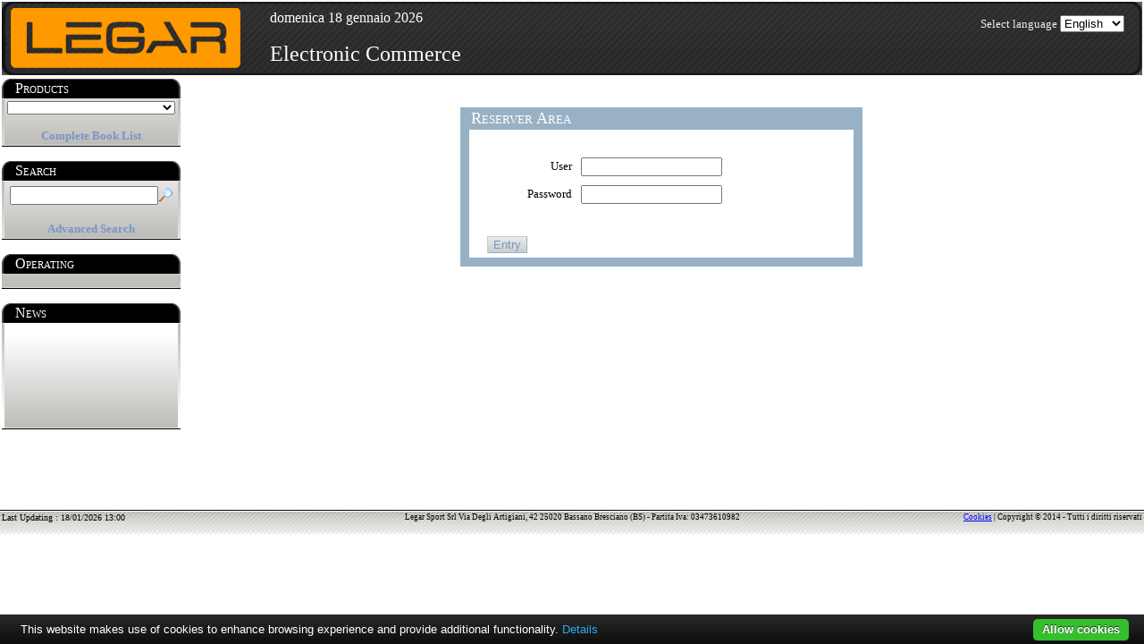

--- FILE ---
content_type: text/html; charset=utf-8
request_url: https://www.legarshop.it/Desktop/Login.aspx?ReturnUrl=~/Desktop/Esplora/Articolo.aspx?IDArticolo=00B050
body_size: 41097
content:


<!DOCTYPE html PUBLIC "-//W3C//DTD XHTML 1.0 Transitional//EN" "http://www.w3.org/TR/xhtml1/DTD/xhtml1-transitional.dtd">

<html xmlns="http://www.w3.org/1999/xhtml">
<head><title>
	Legar Sport Srl - Electronic Commerce
</title><meta http-equiv="Page-Enter" content="progid:DXImageTransform.Microsoft.Fade(duration=.01)" /><meta http-equiv="Page-Exit" content="progid:DXImageTransform.Microsoft.Fade(duration=.01)" /><meta name="google-site-verification" content="FVEb7t9llkn-jVw9Z1O_xEKfFCU16uRNythPLeqvtQQ" />
    <script type="text/javascript" src="//cdn.jsdelivr.net/cookie-bar/1/cookiebar-latest.min.js?always=1&privacyPage=%2FDesktop%2FCookies.aspx"></script>
<link href="../App_Themes/204058/jquery.wysiwyg.css" type="text/css" rel="stylesheet" /><link href="../App_Themes/204058/StyleSheet.css" type="text/css" rel="stylesheet" /><link href="../App_Themes/204058/StyleSheet.Print.css" type="text/css" rel="stylesheet" /><link href="/WebResource.axd?d=GwhBXgxwRibpKS3ICAQ8F4eOP-OKpNEItCfDsD7wtxFiCiBgOySNIrj0rkYM-GzQLPykb9cLLC05drbL2NQYqgSlUURvr0bERLAgBgJVXK7bNYXyAqsAyRIlWLR16a236u7U_2lpySJbCW6x7_58bg2&amp;t=638689206140704468" type="text/css" rel="stylesheet" /></head>
<body>
<form method="post" action="./Login.aspx?ReturnUrl=%7e%2fDesktop%2fEsplora%2fArticolo.aspx%3fIDArticolo%3d00B050" onsubmit="javascript:return WebForm_OnSubmit();" id="form1">
<div class="aspNetHidden">
<input type="hidden" name="__LASTFOCUS" id="__LASTFOCUS" value="" />
<input type="hidden" name="__EVENTTARGET" id="__EVENTTARGET" value="" />
<input type="hidden" name="__EVENTARGUMENT" id="__EVENTARGUMENT" value="" />
<input type="hidden" name="__VIEWSTATE" id="__VIEWSTATE" value="/[base64]/////D2QFF2N0bDAwJHNwRm9vdGVyJGN0bDAyJGx2DxQrAA5kZGRkZGRkFCsAAWQCAWRkZGYC/////w9kBRdjdGwwMCRzcEZvb3RlciRjdGwwMyRsdg8UKwAOZGRkZGRkZBQrAAFkAgFkZGRmAv////8PZAUbY3RsMDAkc3BDZW50ZXJMZWZ0JGN0bDAzJGx2DxQrAA5kZGRkZGRkFCsAAWQCAWRkZGYC/////w9kBRtjdGwwMCRzcENlbnRlckxlZnQkY3RsMDIkbHYPFCsADmRkZGRkZGQUKwABZAIBZGRkZgL/////D2QFG2N0bDAwJHNwQ2VudGVyTGVmdCRjdGwwNCRsdg8UKwAOZGRkZGRkZBQrAAFkAgFkZGRmAv////8PZAUeX19Db250cm9sc1JlcXVpcmVQb3N0QmFja0tleV9fFgEFKmN0bDAwJHNwQ2VudGVyTGVmdCRjdGwwMiRsdiRjdHJsMCRjdGwwMCRpYgUXY3RsMDAkc3BGb290ZXIkY3RsMDEkbHYPFCsADmRkZGRkZGQUKwABZAIBZGRkZgL/////D2Q0G3kA8XSlx+jEGkRvOzhGFmLirEv/xtcZY7Htd579Mg==" />
</div>

<script type="text/javascript">
//<![CDATA[
var theForm = document.forms['form1'];
if (!theForm) {
    theForm = document.form1;
}
function __doPostBack(eventTarget, eventArgument) {
    if (!theForm.onsubmit || (theForm.onsubmit() != false)) {
        theForm.__EVENTTARGET.value = eventTarget;
        theForm.__EVENTARGUMENT.value = eventArgument;
        theForm.submit();
    }
}
//]]>
</script>


<script src="/WebResource.axd?d=zw8fu7FL3D5SZglRMRJ9hK_V5P2XfQxv-k_Gyf79-qKmIssYmq3JHNgS5tEhUti6vlbr8opvyF7JpUaqeb2DgSHSaJspOD7b_Bt6dUnm7Ao1&amp;t=638901598200000000" type="text/javascript"></script>


<script src="/ScriptResource.axd?d=nLrahvaOdPAcxqHmi_PkSKGJiYxFwh8FOI8nfkv8NmA49hhIPinoR1CqZJ41Vc2wwcaYLSR543gZm8wzexUTnWnSeEnazl33PqDJl-At9keuFjhnO6_L5J7oe8B4P5mJkrNNGd-GDvypNlRXIcgKNvnMEkmRd1YrbcQ269GYzqU1&amp;t=ffffffffdb0bd779" type="text/javascript"></script>
<script type="text/javascript">
//<![CDATA[
var __cultureInfo = {"name":"it-IT","numberFormat":{"CurrencyDecimalDigits":2,"CurrencyDecimalSeparator":",","IsReadOnly":true,"CurrencyGroupSizes":[3],"NumberGroupSizes":[3],"PercentGroupSizes":[3],"CurrencyGroupSeparator":".","CurrencySymbol":"€","NaNSymbol":"NaN","CurrencyNegativePattern":8,"NumberNegativePattern":1,"PercentPositivePattern":1,"PercentNegativePattern":1,"NegativeInfinitySymbol":"-∞","NegativeSign":"-","NumberDecimalDigits":2,"NumberDecimalSeparator":",","NumberGroupSeparator":".","CurrencyPositivePattern":3,"PositiveInfinitySymbol":"∞","PositiveSign":"+","PercentDecimalDigits":2,"PercentDecimalSeparator":",","PercentGroupSeparator":".","PercentSymbol":"%","PerMilleSymbol":"‰","NativeDigits":["0","1","2","3","4","5","6","7","8","9"],"DigitSubstitution":1},"dateTimeFormat":{"AMDesignator":"","Calendar":{"MinSupportedDateTime":"\/Date(-62135596800000)\/","MaxSupportedDateTime":"\/Date(253402297199999)\/","AlgorithmType":1,"CalendarType":1,"Eras":[1],"TwoDigitYearMax":2049,"IsReadOnly":true},"DateSeparator":"/","FirstDayOfWeek":1,"CalendarWeekRule":2,"FullDateTimePattern":"dddd d MMMM yyyy HH:mm:ss","LongDatePattern":"dddd d MMMM yyyy","LongTimePattern":"HH:mm:ss","MonthDayPattern":"d MMMM","PMDesignator":"","RFC1123Pattern":"ddd, dd MMM yyyy HH\u0027:\u0027mm\u0027:\u0027ss \u0027GMT\u0027","ShortDatePattern":"dd/MM/yyyy","ShortTimePattern":"HH:mm","SortableDateTimePattern":"yyyy\u0027-\u0027MM\u0027-\u0027dd\u0027T\u0027HH\u0027:\u0027mm\u0027:\u0027ss","TimeSeparator":":","UniversalSortableDateTimePattern":"yyyy\u0027-\u0027MM\u0027-\u0027dd HH\u0027:\u0027mm\u0027:\u0027ss\u0027Z\u0027","YearMonthPattern":"MMMM yyyy","AbbreviatedDayNames":["dom","lun","mar","mer","gio","ven","sab"],"ShortestDayNames":["do","lu","ma","me","gi","ve","sa"],"DayNames":["domenica","lunedì","martedì","mercoledì","giovedì","venerdì","sabato"],"AbbreviatedMonthNames":["gen","feb","mar","apr","mag","giu","lug","ago","set","ott","nov","dic",""],"MonthNames":["gennaio","febbraio","marzo","aprile","maggio","giugno","luglio","agosto","settembre","ottobre","novembre","dicembre",""],"IsReadOnly":true,"NativeCalendarName":"calendario gregoriano","AbbreviatedMonthGenitiveNames":["gen","feb","mar","apr","mag","giu","lug","ago","set","ott","nov","dic",""],"MonthGenitiveNames":["gennaio","febbraio","marzo","aprile","maggio","giugno","luglio","agosto","settembre","ottobre","novembre","dicembre",""]},"eras":[1,"d.C.",null,0]};//]]>
</script>

<script src="/ScriptResource.axd?d=hggKeg2dN4PuHBGxJw2Jwuc6NR7aI1bETum7bNDDFr6kEpMZHzQ0pFFvi9bPskeRXbPj7fqIA_1voLs8new0bZJKAcHaVF3Kbm5ul8bgyGH2yRjjqIECZWrCz-MPAvMq8M_19lU_KZOIVTvhFiqMAg2&amp;t=3a1336b1" type="text/javascript"></script>
<script type="text/javascript">
//<![CDATA[
if (typeof(Sys) === 'undefined') throw new Error('ASP.NET Ajax client-side framework failed to load.');
//]]>
</script>

<script src="/ScriptResource.axd?d=2a01GEVNqiNK1D_-8i6ZyxmQTzkx3HM1lu8AWia7cM7gjOPJdF-l1od21A1LVP87o2w59tXOAcjNmVV1h6B79YpZQR0ZXjEy-rNgAWWCVEMgUcevxaU_znBaeS7W2n2ZpfA1XesEDAFJwbAEFe9MDw2&amp;t=3a1336b1" type="text/javascript"></script>
<script src="../Js/jquery-1.3.2.js" type="text/javascript"></script>
<script src="../Js/jquery.wysiwyg.js" type="text/javascript"></script>
<script src="/ScriptResource.axd?d=rMTf_4B-6wFQnUH0Ihv_U_5HZc2hy9oVt_CNZzq6qAw__1lEa3NyAQ-Qa_0tj8V6VwF1YHIOfG5Z7RD_co0inoyQCXTacA72jIyF2kTF79UKqL23hSWFa1mLERWicCdatTPKRHpKfCcG-AQVahl76w2&amp;t=3a1336b1" type="text/javascript"></script>
<script src="/ScriptResource.axd?d=fa5U-P6XnCLC9hifHldvRmWri_5qsXfXrgXLrXOVQLJjDMJu-Mndvt3t5NMpVL7IHYdOsnpsUAnXVgzNNYPFAIUxvd5MeW-8rDkucUAf0VZRWvpgD3Mwxl30z2Cz7lrkQ1IOtKhZsdUeB-3ztxPBqQ2&amp;t=3a1336b1" type="text/javascript"></script>
<script src="/ScriptResource.axd?d=rz8xXc-ysMtXCcAcPWmgHiMa5ovD7I_3jTcnzQPS_D2r3lJboxNNhCgZZ46QW5TDuRpAJN16eh6otA8fApshbLVOabFqTfibP8CesVLjUpIDAGwhfyMe87drqZQY5vpQ_H8noJky746ojsb6oh3J5Q2&amp;t=3a1336b1" type="text/javascript"></script>
<script src="/ScriptResource.axd?d=sdXLlFl2t4slsy4PU7IuQkktFTwMC92Oy4UL5kAW_WHS1mQM87Tv9tAIApv8z9UmuYUNMT1yFR-r3K7r2K0BDvT2xZXrBLK8gQGmAOEISg4fLP4O5ZZp8BI5NNq_kA4XsCO6GVrb9mmenrsdjmOyMw2&amp;t=3a1336b1" type="text/javascript"></script>
<script src="/ScriptResource.axd?d=istW4xBbMxc_aNS8GgaXTTkJaDnBjV7Dr3bWmwYPuEOZ5wt4sf6MN9TY1njAjmRMAyD3iykSnzQMykrtlamTX7Iam-vumI8VHFPMeoDdcPogpOS7a9iKJj1lU9xGLjziopDetcQYeJMMehYKR4gQkA2&amp;t=3a1336b1" type="text/javascript"></script>
<script src="/ScriptResource.axd?d=qxmwfY99Hxs2UweaZ62nx7sWquc6wy0pBDv1cSNUKAusiWL8AoGfjPZmWUQGf5EB25xwq8DDrDIR1BD2K5T8mH6bSoJCUPP6FdAUs_riKgF622VSK4mAW-mqWnvBaotn2rgHXmm_eBrJXUld5IUD-n2O6yUWVMvEafG-bf6HEXw1&amp;t=3a1336b1" type="text/javascript"></script>
<script src="/ScriptResource.axd?d=DwMa_Kmm7w78gnFx4Xut1NkmKK1QO2dukRZTFOlfLgxGFQ0V4HhYwVnrVn3uHbelhQ3DEWROiEIP9pdFTyTatWtuycpsJFZp9l_YM7Tcd6iI_i7Lj86Z0FuSVEaADpHAwaBVmKDq92rBFo3xg_eVvWWMFD0mzhk-z2m9wu1atLU1&amp;t=3a1336b1" type="text/javascript"></script>
<script src="/ScriptResource.axd?d=XLuzeD8tp3zbGiy8llqy0OKaXhOG11fAziaHmq-BFTT-dQoMJOdD1KoNVoAskxfarebIPBXavn2AAG-gK-odCzzsnLKx1_I0PsQUSDMUoqVKmD50nbyfvxrrS8YA3zG6acUY-apr5b0qqSY22rZHzg2&amp;t=3a1336b1" type="text/javascript"></script>
<script src="/ScriptResource.axd?d=S4Lj1h-J42j8XyZ2vTCrhFDAfJmMLqjeDwctrldif1Dn9HAzU27QsKZKCxJk_tSjVJ1-TVIhQ4upn3OmrCIy5wgrAsxYdKzFTE7bc59FPylxRaK3V58kM1t29Hqbzq6l0uXJMyFGKvZMeB3riM6FZg2&amp;t=3a1336b1" type="text/javascript"></script>
<script src="/ScriptResource.axd?d=QOe5qV_2RsdZyUUEC2Iu5pgPbcOvEjEynUeooKhpyRdTRrQnYLPhCB977BShfmkfr6BLexlgiHQSmRZ6jIhJ3qAKh3oabGHCLh3U7gs9E7uTZwnM9NfmUUgZxb_7f7fO-SEYQjd9u_lZ6ov6TZ1Xb727h4H8cXhsnqafZimGIH81&amp;t=3a1336b1" type="text/javascript"></script>
<script src="/ScriptResource.axd?d=iuiD26gBL1zVq3VINx1Fa4Bj4LOExlhHbTIRmnzQO-Bv8EaS-vpMiXr-efRZeW7rmJ1XQgzIywHdTIxpEogvbCdxtO7jaozriO980Z7b2rn5EZD1fkvcmVXEMEYfGgrHpswi8amrUotHOdIYSkkw132xvI2z1lQLsyhLGaS-fnqqOCcSq6IHoXZrxmV7Yz0_0&amp;t=3a1336b1" type="text/javascript"></script>
<script src="../webservices/legarshop.UIL.asmx/jsdebug" type="text/javascript"></script>
<script src="/WebResource.axd?d=nbACQ2ZYlGcuqksSgOkhmJTXqzvEpivJf3intdcZ8mJu6wJuZYWe3eVQbWH0CET-axHSqmbuMa2D9zVF0Iva-EgODXO2rAKQc3LRNFuRlck1&amp;t=638901598200000000" type="text/javascript"></script>
<script type="text/javascript">
//<![CDATA[
function WebForm_OnSubmit() {
if (typeof(ValidatorOnSubmit) == "function" && ValidatorOnSubmit() == false) return false;
return true;
}
//]]>
</script>

<div class="aspNetHidden">

	<input type="hidden" name="__VIEWSTATEGENERATOR" id="__VIEWSTATEGENERATOR" value="1DF7AB06" />
	<input type="hidden" name="__EVENTVALIDATION" id="__EVENTVALIDATION" value="/wEdAC3XQuUKuromQp7s2zvcgrsXzYCiO7AIXGjOBM8SCrCYuQr4dxD6wcJx8Rxah1IhR+xEd8QZ/3mmlEXLRyywMgfcO8sfokwDCRVDkFMOa0DrPNa2dM9VK31f/PWkDhkgWUfNK6KcAzipW49E6HmdIwadcyPGSurdn0mhPmzba7WUpgZwrgqfoAN1KD+GgGxQC8V2FamNVdxETqALCL9te+hCXp55uD+ZuWNJutKEISchGaAw6Sn+9su6WZqz3f+jOwPH1zgyjLE9/VMbYRTBxONzZw6CWHGD+dkzzrZ30rra+p1bLa3wl2a5K8ANASQ1EwzF2tt/oT3dMAzr5O6rtCWz/y3Yg/bJBPfn2QTWBcaxYXLcId7/nESpp8ASnqn+DUl19Dcc+mWBEFMtH1keNm3Lp+uNZWX9lCW1dymVtNQzZbEVwznqrNCF8s6oh1ychSVRzwceL4cr8aXqd34nFPDFKhN6rUGdVyqIefO/G2UnPz4yx1GeDvXpkFAYhYRHrv2uztM4ZDQv9Cbun3bJjhAafUCZ2MK+EsUW1QL88hqSrCLdg827lOAoNrzta9axotusLX8Q8epml8Ebr2wA1a67KdisZnPUKHxw9x+sXqTn2bS4NPRtUGyu6Rb6xoB7l/sVloDy/pvmJxEqtjdj0yNEVIa37bfMklwRG2RHfKiKzTtfzGNRIn03j+Mx3pGJDb97xjwEvq1rOYKxXpzQ2GKfDM5c8uhuZxHFRVCx6ch7GWIvRAv278xAILOmw+G5OiCPWY8XOWg7nckY5irArXvucOS3YhYJ2f7XC4ho/8Gp2Gye/BIfKG8IFPne6zNgzWpDmqNbnzqzjb7ejxRSFKRBJOcTJV4wxWE55+exQ0DyRkX7v4NpVXoZhAoDxelxHb6vkfgAOoa15K1L9ELEnlcMeB/Lw5/j8Sd2i+p3BGR0Q+Vd7dRNmA/Pp+wscwMsfMqPMbU7NfI+yC3afrRm1AbQ7f3rdvvmUHzCiobsVAOxdw==" />
</div>

<script type="text/javascript">
//<![CDATA[
Sys.WebForms.PageRequestManager._initialize('ctl00$sm', 'form1', ['tctl00$up','up'], [], [], 90, 'ctl00');
//]]>
</script>


<table class="master" align="center" cellpadding="2" cellspacing="0">
<tr>
    <td class="masterHeader">
        <table width="100%" cellpadding="0" cellspacing="0">
        <tr>
            <td class="masterHeaderLeftBackground"><div class="masterHeaderLeftContent">
            </div></td>
            <td class="masterHeaderCenterBackground"><div class="masterHeaderCenterContent">
                <table width="100%" height="100%" cellpadding="0" cellspacing="0">
                <tr>
                    <td>
                        <span id="lblInfo" class="aspLabelHeaderInfo">domenica 18 gennaio 2026</span>
                    </td>
                </tr>
                <tr>
                    <td>
                        <span id="lblTitolo" class="aspLabelHeaderTitolo">Electronic Commerce</span>
                    </td>
                </tr>
                </table>
            </div></td>
            <td class="masterHeaderRightBackground"><div class="masterHeaderRightContent">
                <table width="100%" height="100%" cellpadding="0" cellspacing="0">
                <tr>
                    <td align="right">
                        <span id="lblLingua" class="aspLabel">Select language</span>
                        <select name="ctl00$ddlLingua" onchange="javascript:setTimeout(&#39;__doPostBack(\&#39;ctl00$ddlLingua\&#39;,\&#39;\&#39;)&#39;, 0)" id="ddlLingua" class="aspDropDownList">
	<option selected="selected" value="EN">English</option>
	<option value="IT">Italiano</option>
	<option value="FR">Fran&#231;ais</option>

</select>
                    </td>
                </tr>
                <tr>
                    <td align="right">
                        
                    </td>
                </tr>
                </table>
            </div></td>
        </tr>
        </table>
    </td>
</tr>
<tr>
    <td class="masterContent">
        <table width="100%" cellpadding="0" cellspacing="0">
        <tr>
            <td class="masterContentLeft" valign="top">
                

<div class="ascxSpazio">

<table class="spazio" width="100%" cellpadding="0" cellspacing="0">
<tr><td class="spazioHeader" align="left">
    <div>

</div>
</td></tr>
<tr><td class="spazioContent" align="center">
    <table id="spCenterLeft_table" cellspacing="0" cellpadding="0" style="border-collapse:collapse;">
	<tr>
		<td valign="top">

<div class="ascxAreaTitolo">

<table id="spCenterLeft_ctl01_t" class="area" cellpadding="0" cellspacing="0" width="200px">
			<tr>
				<td class="areaHeader">
    <table width="100%" cellpadding="0" cellspacing="0">
        <tr>
            <td class="areaHeaderLeft">
            </td>
            <td class="areaHeaderCenter">
                <span id="spCenterLeft_ctl01_lblTitolo" class="aspLabel">Products</span>
            </td>
            <td class="areaHeaderRight">
            </td>
        </tr>
    </table>
</td>
			</tr>
			<tr>
				<td class="areaContent" align="left">
    <table width="100%" cellpadding="0" cellspacing="0">
        <tr>
            <td class="areaContentLeft">
                &nbsp;
            </td>
            <td class="areaContentCenter">
                <div>

				</div>
                
                    <table width="100%">
                        
                    <tr>
                        <td>
                            

<div class="ascxModuloRicercaCategorie">

<table id="spCenterLeft_ctl01_lv_ctl00_0_t_0" class="modulo" width="100%" cellpadding="0" cellspacing="0">
					<tr>
						<td class="moduloHeader">
</td>
					</tr>
					<tr>
						<td class="moduloContent" align="center">
    <select name="ctl00$spCenterLeft$ctl01$lv$ctrl0$ctl00$ddl" onchange="javascript:setTimeout(&#39;WebForm_DoPostBackWithOptions(new WebForm_PostBackOptions(&quot;ctl00$spCenterLeft$ctl01$lv$ctrl0$ctl00$ddl&quot;, &quot;&quot;, true, &quot;RicercaCategoriectl00$spCenterLeft$ctl01$lv$ctrl0$ctl00&quot;, &quot;&quot;, false, true))&#39;, 0)" id="spCenterLeft_ctl01_lv_ctl00_0_ddl_0" class="aspDropDownList" style="width:100%;">
							<option value=""></option>
							<option value="901">ABBIGLIAMENTO</option>
							<option value="400">ABBIGLIAMENTO ACCESSORI</option>
							<option value="143">ABBIGLIAMENTO TERMICO</option>
							<option value="109">ARBITRO GUARDALINEE &amp; COACH</option>
							<option value="130">ARREDAMENTO SPOGLIATOIO &amp; INFERMERIA</option>
							<option value="99">ARTICOLI FUORI CATALOGO</option>
							<option value="128">ARTICOLI VARI</option>
							<option value="111">ATLETICA</option>
							<option value="100">ATTREZZATURA MULTISPORT</option>
							<option value="105">BASKET</option>
							<option value="129">BEACH</option>
							<option value="112">BORRACCE</option>
							<option value="200">BORSE</option>
							<option value="101">CALCIO &amp; CALCETTO</option>
							<option value="300">CALZE</option>
							<option value="106">CORNER CARRELLI &amp; ACCESSORI CAMPO</option>
							<option value="150">DIDATTICA &amp; PRIMA INFANZIA</option>
							<option value="124">FITNESS</option>
							<option value="114">GINNASTICA</option>
							<option value="107">HANDBALL</option>
							<option value="116">LAVAGNE </option>
							<option value="113">MATERASSINI</option>
							<option value="135">MEDICALE</option>
							<option value="132">NUMERI &amp; STAMPE</option>
							<option value="117">PALLONI </option>
							<option value="110">PISCINA</option>
							<option value="108">PROPRIOCEZIONE - EQUILIBRIO</option>
							<option value="131">PROTEZIONI DI SICUREZZA</option>
							<option value="134">RUGBY</option>
							<option value="137">SPORT CON RACCHETTA</option>
							<option value="250">TACCHETTI &amp; ACCESSORI SCARPE</option>
							<option value="115">TRIBUNE</option>
							<option value="118">VARI SPORT</option>
							<option value="104">VOLLEY</option>

						</select>
    <span id="spCenterLeft_ctl01_lv_ctl00_0_cv_0" style="display:none;"></span>
    <div id="spCenterLeft_ctl01_lv_ctl00_0_vs_0" class="aspLabelErrore" style="display:none;">

						</div>
    <div id="spCenterLeft_ctl01_lv_ctl00_0_pnl_0">
							
        <br />
        <a id="spCenterLeft_ctl01_lv_ctl00_0_hl_0" class="aspHyperLink" href="Ricerche/ArticoliCategorie.aspx">Complete Book List</a>
    
						</div>
</td>
					</tr>
					<tr>
						<td class="moduloFooter" align="right">
    <div>

						</div>
</td>
					</tr>
				</table>
				

</div>

                        </td>
                    </tr>
                
                    </table>
                
                
            </td>
            <td class="areaContentRight">
                &nbsp;
            </td>
        </tr>
    </table>
</td>
			</tr>
			<tr>
				<td class="areaFooter" align="right">
    <table width="100%" cellpadding="0" cellspacing="0">
        <tr>
            <td class="areaFooterLeft">
            </td>
            <td class="areaFooterCenter">
            </td>
            <td class="areaFooterRight">
            </td>
        </tr>
    </table>
</td>
			</tr>
		</table>
		
<br />

</div>


<div class="ascxAreaTitolo">

<table id="spCenterLeft_ctl02_t" class="area" cellpadding="0" cellspacing="0" width="200px">
			<tr>
				<td class="areaHeader">
    <table width="100%" cellpadding="0" cellspacing="0">
        <tr>
            <td class="areaHeaderLeft">
            </td>
            <td class="areaHeaderCenter">
                <span id="spCenterLeft_ctl02_lblTitolo" class="aspLabel">Search</span>
            </td>
            <td class="areaHeaderRight">
            </td>
        </tr>
    </table>
</td>
			</tr>
			<tr>
				<td class="areaContent" align="left">
    <table width="100%" cellpadding="0" cellspacing="0">
        <tr>
            <td class="areaContentLeft">
                &nbsp;
            </td>
            <td class="areaContentCenter">
                <div>

				</div>
                
                    <table width="100%">
                        
                    <tr>
                        <td>
                            

<div class="ascxModuloRicercaTestuale">

<table id="spCenterLeft_ctl02_lv_ctl00_0_t_0" class="modulo" width="100%" cellpadding="0" cellspacing="0">
					<tr>
						<td class="moduloHeader">
</td>
					</tr>
					<tr>
						<td class="moduloContent" align="center">
    <div onkeypress="javascript:return WebForm_FireDefaultButton(event, &#39;spCenterLeft_ctl02_lv_ctl00_0_ib_0&#39;)">
							
        <table width="100%">
        <tr>
            <td style="width: 100%; padding-right: 5px;">
                <input name="ctl00$spCenterLeft$ctl02$lv$ctrl0$ctl00$tb" type="text" id="spCenterLeft_ctl02_lv_ctl00_0_tb_0" class="evTextBoxPlus" style="width:100%;" /><span id="spCenterLeft_ctl02_lv_ctl00_0_ctl05_0" style="display:none;"></span>
                
            </td>
            <td style="width: auto">
                <input type="image" name="ctl00$spCenterLeft$ctl02$lv$ctrl0$ctl00$ib" id="spCenterLeft_ctl02_lv_ctl00_0_ib_0" src="../App_Themes/204058/img/aspImageButton_Ricerca.gif" onclick="javascript:WebForm_DoPostBackWithOptions(new WebForm_PostBackOptions(&quot;ctl00$spCenterLeft$ctl02$lv$ctrl0$ctl00$ib&quot;, &quot;&quot;, true, &quot;RicercaTestualectl00$spCenterLeft$ctl02$lv$ctrl0$ctl00&quot;, &quot;&quot;, false, false))" />
            </td>
        </tr>
        </table>
    
						</div>
    <span id="spCenterLeft_ctl02_lv_ctl00_0_cv_0" style="display:none;"></span>
    <div id="spCenterLeft_ctl02_lv_ctl00_0_vs_0" class="aspLabelErrore" style="display:none;">

						</div>
    <div id="spCenterLeft_ctl02_lv_ctl00_0_pnl_0">
							
        <br />
        <a id="spCenterLeft_ctl02_lv_ctl00_0_hl_0" class="aspHyperLink" href="Ricerche/ArticoliValori.aspx">Advanced Search</a>
    
						</div>
</td>
					</tr>
					<tr>
						<td class="moduloFooter" align="right">
    <div>

						</div>
</td>
					</tr>
				</table>
				

</div>

                        </td>
                    </tr>
                
                    </table>
                
                
            </td>
            <td class="areaContentRight">
                &nbsp;
            </td>
        </tr>
    </table>
</td>
			</tr>
			<tr>
				<td class="areaFooter" align="right">
    <table width="100%" cellpadding="0" cellspacing="0">
        <tr>
            <td class="areaFooterLeft">
            </td>
            <td class="areaFooterCenter">
            </td>
            <td class="areaFooterRight">
            </td>
        </tr>
    </table>
</td>
			</tr>
		</table>
		
<br />

</div>


<div class="ascxAreaTitolo">

<table id="spCenterLeft_ctl03_t" class="area" cellpadding="0" cellspacing="0" width="200px">
			<tr>
				<td class="areaHeader">
    <table width="100%" cellpadding="0" cellspacing="0">
        <tr>
            <td class="areaHeaderLeft">
            </td>
            <td class="areaHeaderCenter">
                <span id="spCenterLeft_ctl03_lblTitolo" class="aspLabel">Operating</span>
            </td>
            <td class="areaHeaderRight">
            </td>
        </tr>
    </table>
</td>
			</tr>
			<tr>
				<td class="areaContent" align="left">
    <table width="100%" cellpadding="0" cellspacing="0">
        <tr>
            <td class="areaContentLeft">
                &nbsp;
            </td>
            <td class="areaContentCenter">
                <div>

				</div>
                
                    <table width="100%">
                        
                    <tr>
                        <td>
                            

<div class="ascxModuloCarrelloRiepilogo">

<table id="spCenterLeft_ctl03_lv_ctl00_0_t_0" class="modulo" width="100%" cellpadding="0" cellspacing="0">
					<tr>
						<td class="moduloHeader">
</td>
					</tr>
					<tr>
						<td class="moduloContent" align="center">
    
    
</td>
					</tr>
					<tr>
						<td class="moduloFooter" align="right">
    <div>

						</div>
</td>
					</tr>
				</table>
				

</div>

                        </td>
                    </tr>
                
                    </table>
                
                
            </td>
            <td class="areaContentRight">
                &nbsp;
            </td>
        </tr>
    </table>
</td>
			</tr>
			<tr>
				<td class="areaFooter" align="right">
    <table width="100%" cellpadding="0" cellspacing="0">
        <tr>
            <td class="areaFooterLeft">
            </td>
            <td class="areaFooterCenter">
            </td>
            <td class="areaFooterRight">
            </td>
        </tr>
    </table>
</td>
			</tr>
		</table>
		
<br />

</div>


<div class="ascxAreaTitolo">

<table id="spCenterLeft_ctl04_t" class="area" cellpadding="0" cellspacing="0" width="200px">
			<tr>
				<td class="areaHeader">
    <table width="100%" cellpadding="0" cellspacing="0">
        <tr>
            <td class="areaHeaderLeft">
            </td>
            <td class="areaHeaderCenter">
                <span id="spCenterLeft_ctl04_lblTitolo" class="aspLabel">News</span>
            </td>
            <td class="areaHeaderRight">
            </td>
        </tr>
    </table>
</td>
			</tr>
			<tr>
				<td class="areaContent" align="left">
    <table width="100%" cellpadding="0" cellspacing="0">
        <tr>
            <td class="areaContentLeft">
                &nbsp;
            </td>
            <td class="areaContentCenter">
                <div>

				</div>
                
                    <table width="100%">
                        
                    <tr>
                        <td>
                            

<div class="ascxModuloNotiziaSemplice">

<table id="spCenterLeft_ctl04_lv_ctl00_0_t_0" class="modulo" width="100%" cellpadding="0" cellspacing="0">
					<tr>
						<td class="moduloHeader">
</td>
					</tr>
					<tr>
						<td class="moduloContent" align="left">
    <span id="spCenterLeft_ctl04_lv_ctl00_0_lblData_0" class="aspLabel"></span>
    
    <div id="spCenterLeft_ctl04_lv_ctl00_0_d_0"><br /><br /><br /><br /><br /><br /><br /></div>
</td>
					</tr>
					<tr>
						<td class="moduloFooter" align="right">
    <div>

						</div>
</td>
					</tr>
				</table>
				

</div>

                        </td>
                    </tr>
                
                    </table>
                
                
            </td>
            <td class="areaContentRight">
                &nbsp;
            </td>
        </tr>
    </table>
</td>
			</tr>
			<tr>
				<td class="areaFooter" align="right">
    <table width="100%" cellpadding="0" cellspacing="0">
        <tr>
            <td class="areaFooterLeft">
            </td>
            <td class="areaFooterCenter">
            </td>
            <td class="areaFooterRight">
            </td>
        </tr>
    </table>
</td>
			</tr>
		</table>
		
<br />

</div>
</td>
	</tr>
</table>
</td></tr>
<tr><td class="spazioFooter">
</td></tr>
</table>

</div>
            </td>
            <td class="masterContentCenter" align="center" valign="top" style="width: 100%">
                <div id="up">
	
                    
<div class="aspxLogin">

<br />
<br />
<table class="page" width="450" cellpadding="0" cellspacing="0">
<tr><td class="pageHeader">
    <span id="cph_lblTitolo" class="aspLabel">Reserver Area</span>
</td></tr>
<tr><td class="pageContent" align="center">
    <div onkeypress="javascript:return WebForm_FireDefaultButton(event, &#39;cph_btnAccesso&#39;)">
		
    <table width="400" cellpadding="5" cellspacing="0">
    <tr>
        <td colspan="2"><br /></td>
    </tr>
    <tr>
        <td align="right">
            <span id="cph_lblUtente" class="aspLabel">User</span>
        </td>
        <td align="left">
            <input name="ctl00$cph$tbUtente" type="text" id="cph_tbUtente" class="evTextBoxPlus" style="width:150px;" /><span id="cph_ctl01" style="display:none;"></span>
        </td>
    </tr>
    <tr>
        <td align="right">
            <span id="cph_lblPassword" class="aspLabel">Password</span>
        </td>
        <td align="left">
            <input name="ctl00$cph$tbPassword" type="password" id="cph_tbPassword" class="evTextBoxPlus" style="width:150px;" /><span id="cph_ctl03" style="display:none;"></span>
        </td>
    </tr>
    <tr>
        <td colspan="2"><br /></td>
    </tr>
    <tr>
        <td colspan="2">
            <input type="submit" name="ctl00$cph$btnAccesso" value="Entry" onclick="javascript:WebForm_DoPostBackWithOptions(new WebForm_PostBackOptions(&quot;ctl00$cph$btnAccesso&quot;, &quot;&quot;, true, &quot;&quot;, &quot;&quot;, false, false))" id="cph_btnAccesso" class="evButtonPlus" />
            
        </td>
    </tr>
    </table>
    
	</div>
</td></tr>
</table>
<span id="cph_cvErrore" style="display:none;"></span>
<div id="cph_vsErrore" class="aspLabelErrore" style="display:none;">

	</div>

</div>

                
</div>
            </td>
            <td class="masterContentRight" valign="top">
                

<div class="ascxSpazio">

<table class="spazio" width="100%" cellpadding="0" cellspacing="0">
<tr><td class="spazioHeader" align="left">
    <div>

</div>
</td></tr>
<tr><td class="spazioContent" align="center">
    <table id="spCenterRight_table" cellspacing="0" cellpadding="0" style="border-collapse:collapse;">

</table>
</td></tr>
<tr><td class="spazioFooter">
</td></tr>
</table>

</div>
            </td>
        </tr>
        </table>
    </td>
</tr>
<tr>
    <td class="masterFooter">
        

<div class="ascxSpazio">

<table class="spazio" width="100%" cellpadding="0" cellspacing="0">
<tr><td class="spazioHeader" align="left">
    <div>

</div>
</td></tr>
<tr><td class="spazioContent" align="center">
    <table id="spFooter_table" cellspacing="0" cellpadding="0" style="width:100%;border-collapse:collapse;">
	<tr>
		<td valign="top" style="width:20%;">

<div class="ascxAreaSemplice">

<table id="spFooter_ctl01_t" class="area" cellpadding="0" cellspacing="0" width="100%">
			<tr>
				<td class="areaHeader">
</td>
			</tr>
			<tr>
				<td class="areaContent" align="left">
    <div>

				</div>
    
        
        

<div class="ascxModuloDataUltimoAggiornamento">

<table id="spFooter_ctl01_lv_ctl00_0_t_0" class="modulo" width="100%" cellpadding="0" cellspacing="0">
					<tr>
						<td class="moduloHeader">
</td>
					</tr>
					<tr>
						<td class="moduloContent" align="left">
    <span id="spFooter_ctl01_lv_ctl00_0_lbl_0" class="aspLabel">Last Updating : 18/01/2026 13:00</span>
</td>
					</tr>
					<tr>
						<td class="moduloFooter" align="right">
    <div>

						</div>
</td>
					</tr>
				</table>
				

</div>

    
    
</td>
			</tr>
			<tr>
				<td class="areaFooter" align="left">
    
</td>
			</tr>
		</table>
		
<br />

</div>
</td><td valign="top" style="width:60%;">

<div class="ascxAreaSemplice">

<table id="spFooter_ctl02_t" class="area" cellpadding="0" cellspacing="0" width="100%">
			<tr>
				<td class="areaHeader">
</td>
			</tr>
			<tr>
				<td class="areaContent" align="left">
    <div>

				</div>
    
        
        

<div class="ascxModuloNotiziaSemplice">

<table id="spFooter_ctl02_lv_ctl00_0_t_0" class="modulo" width="100%" cellpadding="0" cellspacing="0">
					<tr>
						<td class="moduloHeader">
</td>
					</tr>
					<tr>
						<td class="moduloContent" align="left">
    <span id="spFooter_ctl02_lv_ctl00_0_lblData_0" class="aspLabel"></span>
    
    <div id="spFooter_ctl02_lv_ctl00_0_d_0"><div style="font-size: xx-small; text-align: center;">Legar Sport Srl Via Degli Artigiani, 42 25020 Bassano Bresciano (BS) - Partita Iva: 03473610982</div></div>
</td>
					</tr>
					<tr>
						<td class="moduloFooter" align="right">
    <div>

						</div>
</td>
					</tr>
				</table>
				

</div>

    
    
</td>
			</tr>
			<tr>
				<td class="areaFooter" align="left">
    
</td>
			</tr>
		</table>
		
<br />

</div>
</td><td valign="top" style="width:20%;">

<div class="ascxAreaSemplice">

<table id="spFooter_ctl03_t" class="area" cellpadding="0" cellspacing="0" width="100%">
			<tr>
				<td class="areaHeader">
</td>
			</tr>
			<tr>
				<td class="areaContent" align="left">
    <div>

				</div>
    
        
        

<div class="ascxModuloNotiziaSemplice">

<table id="spFooter_ctl03_lv_ctl00_0_t_0" class="modulo" width="100%" cellpadding="0" cellspacing="0">
					<tr>
						<td class="moduloHeader">
</td>
					</tr>
					<tr>
						<td class="moduloContent" align="left">
    <span id="spFooter_ctl03_lv_ctl00_0_lblData_0" class="aspLabel"></span>
    
    <div id="spFooter_ctl03_lv_ctl00_0_d_0"><div style="text-align: right; font-size: xx-small;"><a href="/Desktop/Cookies.aspx">Cookies</a> | Copyright © 2014 - Tutti i diritti riservati</div></div>
</td>
					</tr>
					<tr>
						<td class="moduloFooter" align="right">
    <div>

						</div>
</td>
					</tr>
				</table>
				

</div>

    
    
</td>
			</tr>
			<tr>
				<td class="areaFooter" align="left">
    
</td>
			</tr>
		</table>
		
<br />

</div>
</td>
	</tr>
</table>
</td></tr>
<tr><td class="spazioFooter">
</td></tr>
</table>

</div>
    </td>
</tr>
</table>
<div id="pnlUpdate">
	
    <div id="upUpdate" style="display:none;">
		
        <table class="masterUpdateProgress">
        <tr>
            <td valign="middle">
                <img src="../Img/Update.gif" />
                <span class="aspLabel">Waiting...</span>
            </td>
        </tr>
        </table>
    
	</div>

</div>



<script type="text/javascript">
//<![CDATA[
var Page_ValidationSummaries =  new Array(document.getElementById("spCenterLeft_ctl01_lv_ctl00_0_vs_0"), document.getElementById("spCenterLeft_ctl02_lv_ctl00_0_vs_0"), document.getElementById("cph_vsErrore"));
var Page_Validators =  new Array(document.getElementById("spCenterLeft_ctl01_lv_ctl00_0_cv_0"), document.getElementById("spCenterLeft_ctl02_lv_ctl00_0_ctl05_0"), document.getElementById("spCenterLeft_ctl02_lv_ctl00_0_cv_0"), document.getElementById("cph_ctl01"), document.getElementById("cph_ctl03"), document.getElementById("cph_cvErrore"));
//]]>
</script>

<script type="text/javascript">
//<![CDATA[
var spCenterLeft_ctl01_lv_ctl00_0_cv_0 = document.all ? document.all["spCenterLeft_ctl01_lv_ctl00_0_cv_0"] : document.getElementById("spCenterLeft_ctl01_lv_ctl00_0_cv_0");
spCenterLeft_ctl01_lv_ctl00_0_cv_0.display = "None";
spCenterLeft_ctl01_lv_ctl00_0_cv_0.validationGroup = "RicercaCategoriectl00$spCenterLeft$ctl01$lv$ctrl0$ctl00";
spCenterLeft_ctl01_lv_ctl00_0_cv_0.evaluationfunction = "CustomValidatorEvaluateIsValid";
var spCenterLeft_ctl01_lv_ctl00_0_vs_0 = document.all ? document.all["spCenterLeft_ctl01_lv_ctl00_0_vs_0"] : document.getElementById("spCenterLeft_ctl01_lv_ctl00_0_vs_0");
spCenterLeft_ctl01_lv_ctl00_0_vs_0.displaymode = "List";
spCenterLeft_ctl01_lv_ctl00_0_vs_0.validationGroup = "RicercaCategoriectl00$spCenterLeft$ctl01$lv$ctrl0$ctl00";
var spCenterLeft_ctl02_lv_ctl00_0_ctl05_0 = document.all ? document.all["spCenterLeft_ctl02_lv_ctl00_0_ctl05_0"] : document.getElementById("spCenterLeft_ctl02_lv_ctl00_0_ctl05_0");
spCenterLeft_ctl02_lv_ctl00_0_ctl05_0.controltovalidate = "spCenterLeft_ctl02_lv_ctl00_0_tb_0";
spCenterLeft_ctl02_lv_ctl00_0_ctl05_0.display = "None";
spCenterLeft_ctl02_lv_ctl00_0_ctl05_0.validationGroup = "RicercaTestualectl00$spCenterLeft$ctl02$lv$ctrl0$ctl00";
spCenterLeft_ctl02_lv_ctl00_0_ctl05_0.evaluationfunction = "CustomValidatorEvaluateIsValid";
var spCenterLeft_ctl02_lv_ctl00_0_cv_0 = document.all ? document.all["spCenterLeft_ctl02_lv_ctl00_0_cv_0"] : document.getElementById("spCenterLeft_ctl02_lv_ctl00_0_cv_0");
spCenterLeft_ctl02_lv_ctl00_0_cv_0.display = "None";
spCenterLeft_ctl02_lv_ctl00_0_cv_0.validationGroup = "RicercaTestualectl00$spCenterLeft$ctl02$lv$ctrl0$ctl00";
spCenterLeft_ctl02_lv_ctl00_0_cv_0.evaluationfunction = "CustomValidatorEvaluateIsValid";
var spCenterLeft_ctl02_lv_ctl00_0_vs_0 = document.all ? document.all["spCenterLeft_ctl02_lv_ctl00_0_vs_0"] : document.getElementById("spCenterLeft_ctl02_lv_ctl00_0_vs_0");
spCenterLeft_ctl02_lv_ctl00_0_vs_0.displaymode = "List";
spCenterLeft_ctl02_lv_ctl00_0_vs_0.validationGroup = "RicercaTestualectl00$spCenterLeft$ctl02$lv$ctrl0$ctl00";
var cph_ctl01 = document.all ? document.all["cph_ctl01"] : document.getElementById("cph_ctl01");
cph_ctl01.controltovalidate = "cph_tbUtente";
cph_ctl01.display = "None";
cph_ctl01.evaluationfunction = "CustomValidatorEvaluateIsValid";
var cph_ctl03 = document.all ? document.all["cph_ctl03"] : document.getElementById("cph_ctl03");
cph_ctl03.controltovalidate = "cph_tbPassword";
cph_ctl03.display = "None";
cph_ctl03.evaluationfunction = "CustomValidatorEvaluateIsValid";
var cph_cvErrore = document.all ? document.all["cph_cvErrore"] : document.getElementById("cph_cvErrore");
cph_cvErrore.display = "None";
cph_cvErrore.evaluationfunction = "CustomValidatorEvaluateIsValid";
var cph_vsErrore = document.all ? document.all["cph_vsErrore"] : document.getElementById("cph_vsErrore");
cph_vsErrore.displaymode = "List";
//]]>
</script>


<script type="text/javascript">
//<![CDATA[
var msec37 = 10 * 60 * 1000; legarshop.UIL.WebService.set_timeout(10 * 1000); window.setTimeout(DataUltimaModifica37, msec37);function DataUltimaModifica37() { legarshop.UIL.WebService.DataUltimaModifica(DataUltimaModificaSuccess37, DataUltimaModificaFailed37); } function DataUltimaModificaSuccess37(result) { $get('spFooter_ctl01_lv_ctl00_0_lbl_0').innerText = result.Messaggio + ' ' + result.Dato; window.setTimeout(DataUltimaModifica37, msec37); }function DataUltimaModificaFailed37() { window.setTimeout(DataUltimaModifica37, msec37); }
var Page_ValidationActive = false;
if (typeof(ValidatorOnLoad) == "function") {
    ValidatorOnLoad();
}

function ValidatorOnSubmit() {
    if (Page_ValidationActive) {
        return ValidatorCommonOnSubmit();
    }
    else {
        return true;
    }
}
        
(function(id) {
    var e = document.getElementById(id);
    if (e) {
        e.dispose = function() {
            Array.remove(Page_ValidationSummaries, document.getElementById(id));
        }
        e = null;
    }
})('spCenterLeft_ctl01_lv_ctl00_0_vs_0');

(function(id) {
    var e = document.getElementById(id);
    if (e) {
        e.dispose = function() {
            Array.remove(Page_ValidationSummaries, document.getElementById(id));
        }
        e = null;
    }
})('spCenterLeft_ctl02_lv_ctl00_0_vs_0');

(function(id) {
    var e = document.getElementById(id);
    if (e) {
        e.dispose = function() {
            Array.remove(Page_ValidationSummaries, document.getElementById(id));
        }
        e = null;
    }
})('cph_vsErrore');
WebForm_AutoFocus('cph_tbUtente');
document.getElementById('spCenterLeft_ctl01_lv_ctl00_0_cv_0').dispose = function() {
    Array.remove(Page_Validators, document.getElementById('spCenterLeft_ctl01_lv_ctl00_0_cv_0'));
}

document.getElementById('spCenterLeft_ctl02_lv_ctl00_0_ctl05_0').dispose = function() {
    Array.remove(Page_Validators, document.getElementById('spCenterLeft_ctl02_lv_ctl00_0_ctl05_0'));
}
Sys.Application.add_init(function() {
    $create(Sys.Extended.UI.AutoCompleteBehavior, {"completionInterval":100,"completionListCssClass":"ajaxAutoComplete","completionListItemCssClass":"ajaxAutoComplete_Item","completionSetCount":20,"delimiterCharacters":"","highlightedItemCssClass":"ajaxAutoComplete_HighlightedItem","id":"spCenterLeft_ctl02_lv_ctl00_0_ace_0","minimumPrefixLength":1,"serviceMethod":"Suggerimenti","servicePath":"../webservices/legarshop.UIL.asmx"}, null, null, $get("spCenterLeft_ctl02_lv_ctl00_0_tb_0"));
});

document.getElementById('spCenterLeft_ctl02_lv_ctl00_0_cv_0').dispose = function() {
    Array.remove(Page_Validators, document.getElementById('spCenterLeft_ctl02_lv_ctl00_0_cv_0'));
}

document.getElementById('cph_ctl01').dispose = function() {
    Array.remove(Page_Validators, document.getElementById('cph_ctl01'));
}

document.getElementById('cph_ctl03').dispose = function() {
    Array.remove(Page_Validators, document.getElementById('cph_ctl03'));
}

document.getElementById('cph_cvErrore').dispose = function() {
    Array.remove(Page_Validators, document.getElementById('cph_cvErrore'));
}
Sys.Application.add_init(function() {
    $create(Sys.UI._UpdateProgress, {"associatedUpdatePanelId":"up","displayAfter":300,"dynamicLayout":true}, null, null, $get("upUpdate"));
});
Sys.Application.add_init(function() {
    $create(Sys.Extended.UI.AlwaysVisibleControlBehavior, {"HorizontalOffset":10,"VerticalOffset":70,"VerticalSide":2,"id":"avceUpdate"}, null, null, $get("pnlUpdate"));
});
//]]>
</script>
</form>
</body>
</html>


--- FILE ---
content_type: text/css
request_url: https://www.legarshop.it/App_Themes/204058/StyleSheet.css
body_size: 2037
content:
/* ############################################################################################## */
/* html                                                                                           */
/* ############################################################################################## */
body { margin: 0px; font-family: Times New Roman; font-size: 10pt; }
ul { padding: 0px; } /* Questa impostazione serve per sistemare il layout di ajaxToolkit:AutoCompleteExtender */
/* ############################################################################################## */
/* class                                                                                          */
/* ############################################################################################## */
.master
{ width: 100%; }

.masterHeader
{ height: 82px; }
.masterHeaderLeftBackground
{ background: url('Img/masterHeaderLeft.jpg') no-repeat left top; width: 300px; }
.masterHeaderCenterBackground
{ background: url('Img/masterHeaderCenter.jpg') repeat-x left top; }
.masterHeaderRightBackground
{ background: url('Img/masterHeaderRight.jpg') no-repeat right top; width: 230px; }
.masterHeaderLeftContent
{ width: 300px; height: 82px; }
.masterHeaderCenterContent
{ width: 420px; height: 82px; }
.masterHeaderRightContent
{ width: 230px; height: 82px; margin: 0px 20px 0px 0px; }
.masterHeader .aspLabel
{ color: #eee; }
.masterHeader .aspLinkButton
{ color: #eee; text-decoration: none; font-size: small; padding: 2px 5px 3px; font-weight: bold; }
.masterHeader .aspLinkButton:hover
{ color: #fff; text-decoration: underline; background-color: red; }

.masterContentLeft .aspDropDownList,
.masterContentRight .aspDropDownList
{ font-size: x-small; }
.masterContentLeft .areaHeader .aspLabel,
.masterContentRight .areaHeader .aspLabel
{ color: White; font-size: medium; font-variant: small-caps; }
.masterContentLeft .ascxAreaTitolo .areaHeaderLeft,
.masterContentRight .ascxAreaTitolo .areaHeaderLeft
{ background: url(Img/AreaTitolo_masterContentLeftRight_HeaderLeft.gif) no-repeat left top; width: 15px; height: 22px; }
.masterContentLeft .ascxAreaTitolo .areaHeaderCenter,
.masterContentRight .ascxAreaTitolo .areaHeaderCenter
{ background: url(Img/AreaTitolo_masterContentLeftRight_HeaderCenter.gif) repeat-x left top; width: auto; }
.masterContentLeft .ascxAreaTitolo .areaHeaderRight,
.masterContentRight .ascxAreaTitolo .areaHeaderRight
{ background: url(Img/AreaTitolo_masterContentLeftRight_HeaderRight.gif) no-repeat right top; width: 15px; }
.masterContentLeft .ascxAreaTitolo .areaContentLeft,
.masterContentRight .ascxAreaTitolo .areaContentLeft
{ background: url(Img/AreaTitolo_masterContentLeftRight_ContentLeftRight.gif) repeat-x left top; width: 1px; }
.masterContentLeft .ascxAreaTitolo .areaContentCenter,
.masterContentRight .ascxAreaTitolo .areaContentCenter
{ background: url(Img/AreaTitolo_masterContentLeftRight_ContentCenter.gif) repeat-x left bottom; }
.masterContentLeft .ascxAreaTitolo .areaContentRight,
.masterContentRight .ascxAreaTitolo .areaContentRight
{ background: url(Img/AreaTitolo_masterContentLeftRight_ContentLeftRight.gif) repeat-x right top; width: 1px; }
.masterContentLeft .ascxAreaTitolo .areaFooter,
.masterContentRight .ascxAreaTitolo .areaFooter
{ border-top: solid 1px Black; }
.masterContentCenter
{ height: 480px; }
.masterContentCenter .ascxAreaTitolo .areaHeaderLeft
{ background: url(Img/AreaTitolo_masterContentCenter_HeaderLeft.gif) no-repeat left top; width: 12px; height: 22px; }
.masterContentCenter .ascxAreaTitolo .areaHeaderCenter
{ background: url(Img/AreaTitolo_masterContentCenter_HeaderCenter.gif) repeat-x left top; width: auto; padding-left: 5px; }
.masterContentCenter .ascxAreaTitolo .areaHeaderRight
{ background: url(Img/AreaTitolo_masterContentCenter_HeaderRight.gif) no-repeat right top; width: 16px; }
.masterContentCenter .ascxAreaTitolo .areaContentLeft
{ background: url(Img/AreaTitolo_masterContentCenter_ContentLeft.gif) repeat-y left top; width: 2px; }
.masterContentCenter .ascxAreaTitolo .areaContentCenter
{ padding: 5px; }
.masterContentCenter .ascxAreaTitolo .areaContentRight
{ background: url(Img/AreaTitolo_masterContentCenter_ContentRight.gif) repeat-y right top; width: 8px; }
.masterContentCenter .ascxAreaTitolo .areaFooterLeft
{ background: url(Img/AreaTitolo_masterContentCenter_FooterLeft.gif) no-repeat left top; width: 7px; height: 15px; }
.masterContentCenter .ascxAreaTitolo .areaFooterCenter
{ background: url(Img/AreaTitolo_masterContentCenter_FooterCenter.gif) repeat-x left top; width: auto; height: 15px; padding: 1px; }
.masterContentCenter .ascxAreaTitolo .areaFooterRight
{ background: url(Img/AreaTitolo_masterContentCenter_FooterRight.gif) no-repeat right top; width: 13px; height: 15px; }

.masterFooter
{ border-top: solid 1px Black; background: url('Img/masterFooter.gif') repeat-x left top;
}
.masterFooter .aspLabel
{ font-size: x-small; }

.masterUpdateProgress
{ z-index: 999; background-color: #FFC080; font-size: medium; border: solid 1px black; }
.masterUpdateProgress td
{ padding: 10px 30px; }

.page
{ }
.pageHeader
{ background-color: Black; text-align: center; padding: 2px; }
.pageHeader .aspLabel
{ color: White; font-size: x-large; }
.pageContent
{ background-color: #d3d3d3; }
.pageFooter
{ padding: 2px; background-color: Gray; }

.areaHeader
{ text-align: left; }
.areaFooter .aspLinkButton
{ font-style: italic; }

.mailMasterHeader .aspLabel
{ font-size: x-large; font-weight: bold; }
.mailMasterFooter .aspLabel
{ font-size: x-small; }

.mailPageHeader
{ background-color: Black; font-weight: bold; }
.mailPageHeader .aspLabel
{ color: White; font-size: x-large; }
.mailPageContent
{ background-color: #d3d3d3; }
.mailPageFooter
{ padding: 2px; background-color: Gray; }

.area .aspMenuStaticMenuItemStyle,
.modulo .aspMenuStaticMenuItemStyle
{ font-weight: bold; color: #7396ca; }
.area .aspMenuStaticHoverStyle,
.modulo .aspMenuStaticHoverStyle
{ color: Black; background-color: Transparent; }

.ascxModuloNotiziaSemplice .moduloContent img
{ padding: 5px; }

/* ############################################################################################## */
/* asp.net                                                                                        */
/* ############################################################################################## */
.aspDropDownList
{ font-size: small; white-space: nowrap; }
.aspGridView
{ text-align: left; font-size: small; border-style: none; }
.aspGridView a:link, .aspGridView a:visited
{ padding: 0px; font-weight: normal; text-decoration: underline; color: Blue; }
.aspGridView a:hover
{ color: Black; }
.aspGridViewHeaderStyle
{ background-color: #000084; color: White; }
.aspGridViewHeaderStyle a:link, .aspGridViewHeaderStyle a:visited
{ color: White; font-weight: bold; font-variant: small-caps; }
.aspGridViewRowStyle
{ background-color: White; white-space: nowrap; border-style: none; }
.aspGridViewAlternatingRowStyle
{ background-color: #dcdcdc; white-space: nowrap; border-style: none; }
.aspGridViewEditRowStyle
{ background-color: #96ff96; }
.aspGridViewPagerStyle
{ text-align: center; }
.aspGridViewFooterStyle
{ background-color: #cacaca; font-weight: bold; }
.aspHyperLink:link, .aspHyperLink:visited
{ font-size: small; padding: 2px; font-weight: bold; text-decoration: none; color: #7396ca; }
.aspHyperLink:hover
{ text-decoration: underline; color: Black; }
.aspLabel
{ color: Black; font-size: small; white-space: nowrap; }
.aspLabelEvidente
{ color: Black; font-size: small; white-space: nowrap; font-weight: bold; text-decoration: underline; }
.aspLabelGrande
{ color: Black; font-size: large; font-weight: bold; }
.aspLabelErrore
{ color: Red; font-size: small; }
.aspLabelHeaderInfo
{ color: White; display: block; font-size: medium; }
.aspLabelHeaderTitolo
{ color: White; display: block; font-size: x-large; }
.aspLinkButton
{ font-size: small; padding: 2px; font-weight: bold; text-decoration: none; color: #7396ca; }
.aspLinkButton:hover
{ text-decoration: underline; color: Black; }
.aspListBox
{ }
.aspMenu
{ }
.aspMenuStaticMenuStyle
{ padding: 2px; font-weight: bold; }
.aspMenuStaticMenuItemStyle
{ padding: 2px; color: White; }
.aspMenuStaticHoverStyle
{ background-color: #FFFFC0; color: Black; font-weight: bold; }
.aspMenuStaticSelectedStyle
{ background-color: #FFFF80; color: Black; border: solid 1px Black; }
.aspMenuDynamicMenuStyle
{ padding: 2px 5px; background-color: #F5F5F5; border: solid 1px Black; text-align: left; }
.aspMenuDynamicMenuItemStyle
{ padding: 5px 2px; border: solid 1px White; color: Black; }
.aspMenuDynamicHoverStyle
{ background-color: #FFFFC0; border: solid 1px Black; color: Black; }
.aspMenuDynamicSelectedStyle
{ background-color: #FFFF80; border: solid 1px Black; color: Black; }
.aspTextBox
{ font-size: small; }
.aspWizardHeaderStyle
{ background-color: #C8FFFF; border: solid 2px #FFFBD6; text-align: center; font-weight: bold; padding: 5px; }
.aspWizardNavigationStyle
{ background-color: #C8FFFF; border: solid 2px #FFFBD6; text-align: center; font-weight: bold; padding: 5px; }

/* ############################################################################################## */
/* ev                                                                                             */
/* ############################################################################################## */
.evButtonPlus
{
	color: Black;	
	border-right: 2px solid #888888;
	border-bottom: 2px solid #888888;
	background: White url(Img/aspButton.gif) repeat-x top left;
}
.evButtonPlus:hover
{
	color:#fff;
	border-right: 2px solid #666666;
	border-bottom: 2px solid #666666;
	background: #de0000 url(Img/aspButtonHover.gif) repeat-x bottom left;
	cursor: pointer;
}
.evTextBoxPlus
{ font-size: small; }
.evTextBoxPlusErrore
{ font-size: small; border: solid 2px Red; background-color: #FFFF80; }
.evTextBoxPlusReadOnly
{ border-style: none; border-width: 0px; }

/* ############################################################################################## */
/* ajaxControlToolkit                                                                             */
/* ############################################################################################## */
.ajax__tab_default .ajax__tab_header { text-align: left; }
.ajaxAutoComplete
{
	background-color : Window;
	color : WindowText;
	margin : 0px!important;
	border : buttonshadow;
	border-width : 1px;
	border-style : solid;
	cursor : 'default';
	overflow : auto;
	height : 200px;
    text-align : left; 
    list-style-type : none;
}
.ajaxAutoComplete_Item
{
	background-color : Window;
	color : WindowText;
	padding : 1px;
	border: solid 1px Window;
}
.ajaxAutoComplete_HighlightedItem
{
	background-color: #ffff99;
	color: black;
	padding: 1px;
	border: solid 1px Black;
	cursor: pointer;
}

/* ############################################################################################## */
/* ascx                                                                                           */
/* ############################################################################################## */
.ascxArticoloTaglieColori .aspGridViewColumnItemStyle_Colore
{ background-color: #000084; white-space: nowrap; color: White; font-weight: bold; }
.ascxArticoloTaglieColori .aspGridViewColumnItemStyle_Taglia1
{ background-color: #dcdcdc; white-space: nowrap; }
.ascxArticoloTaglieColori .aspGridViewColumnItemStyle_Taglia2
{ background-color: #eeeeee; white-space: nowrap; }
.ascxArticoloTaglieColori .aspGridViewColumnItemStyle_Finale
{ background-color: #cacaca; white-space: nowrap; }

.ascxModuloNotiziaSemplice .aspLabel
{ font-size: small; font-weight: bold; text-decoration: underline; }
.ascxModuloNotiziaSemplice a:link, .ascxModuloNotiziaSemplice a:visited, .ascxModuloNotiziaSemplice a:hover
{ color: Blue; }

.ascxAreaTitolo .areaHeader .aspLabel
{ font-size: medium; color: White; }

/* ############################################################################################## */
/* aspx                                                                                           */
/* ############################################################################################## */
.aspxArticoloImmagini
{ background-color: #d3d3d3; }
.aspxLogin .page, .aspxRegister .page
{
	border-left: solid 10px #98b1c4;
	border-right: solid 10px #98b1c4;
	border-bottom: solid 10px #98b1c4;
}
.aspxLogin .pageHeader, .aspxRegister .pageHeader
{ background-color: #98b1c4; text-align: left; padding: 2px; }
.aspxLogin .pageHeader .aspLabel, .aspxRegister .pageHeader .aspLabel
{ color: White; font-size: large; font-variant: small-caps; }
.aspxLogin .pageContent, .aspxRegister .pageContent
{ background-color: White; }
.aspxLogin .evButtonPlus, .aspxRegister .evButtonPlus
{
	border-left: 1px solid #ccc;
    border-top: 1px solid #ccc;
    background: url('Img/aspButton.gif') repeat-x left top;
    color: #7396ca;
	border-bottom: 1px solid #98b1c4; border-right: 1px solid #98b1c4;
}
.aspxLogin .evButtonPlus:hover, .aspxRegister .evButtonPlus:hover
{
	background: #de0000 url(Img/aspButtonHover.gif) repeat-x bottom left;
	color: #fff;
	border: 1px solid #666; cursor: pointer;
}
.aspxOpzioni .pageHeader .aspLabel
{ color: White; font-size: x-large; }
.aspxOpzioni .aspLabel
{ font-size: x-small; }


--- FILE ---
content_type: text/css
request_url: https://www.legarshop.it/App_Themes/204058/StyleSheet.Print.css
body_size: 517
content:
@media print
{
body { font-family: Times New Roman; font-size: 8pt; }
textarea { border-style: none; border-width: 0px; font-weight: bold; }
.masterHeader,
.masterContentLeft,
.masterContentRight,
.masterFooter
{ display: none; }
.pageHeader,
.mailPageHeader
{ border-bottom: solid 1px Black; }
.aspFileUpload
{ display: none; }
.aspGridViewHeaderStyle th
{ font-weight: bold; color: Black; border-bottom: solid 1px Black; padding-top: 20px; }
.aspGridViewFooterStyle td
{ border-top: solid 1px Black; }
.aspLinkButton
{ display: none; }
.aspTextBox,
.aspTextBoxReadOnly
{ border-style: none; border-width: 0px; font-weight: bold; }
.aspxArticolo hr
{ display: none; }
.evButtonPlus
{ display: none; }
}


--- FILE ---
content_type: application/x-javascript; charset=utf-8
request_url: https://www.legarshop.it/webservices/legarshop.UIL.asmx/jsdebug
body_size: 5385
content:
Type.registerNamespace('legarshop.UIL');
legarshop.UIL.WebService=function() {
legarshop.UIL.WebService.initializeBase(this);
this._timeout = 0;
this._userContext = null;
this._succeeded = null;
this._failed = null;
}
legarshop.UIL.WebService.prototype={
_get_path:function() {
 var p = this.get_path();
 if (p) return p;
 else return legarshop.UIL.WebService._staticInstance.get_path();},
Suggerimenti:function(prefixText,count,succeededCallback, failedCallback, userContext) {
/// <param name="prefixText" type="String">System.String</param>
/// <param name="count" type="Number">System.Int32</param>
/// <param name="succeededCallback" type="Function" optional="true" mayBeNull="true"></param>
/// <param name="failedCallback" type="Function" optional="true" mayBeNull="true"></param>
/// <param name="userContext" optional="true" mayBeNull="true"></param>
return this._invoke(this._get_path(), 'Suggerimenti',false,{prefixText:prefixText,count:count},succeededCallback,failedCallback,userContext); },
DataUltimaModifica:function(succeededCallback, failedCallback, userContext) {
/// <param name="succeededCallback" type="Function" optional="true" mayBeNull="true"></param>
/// <param name="failedCallback" type="Function" optional="true" mayBeNull="true"></param>
/// <param name="userContext" optional="true" mayBeNull="true"></param>
return this._invoke(this._get_path(), 'DataUltimaModifica',false,{},succeededCallback,failedCallback,userContext); }}
legarshop.UIL.WebService.registerClass('legarshop.UIL.WebService',Sys.Net.WebServiceProxy);
legarshop.UIL.WebService._staticInstance = new legarshop.UIL.WebService();
legarshop.UIL.WebService.set_path = function(value) {
legarshop.UIL.WebService._staticInstance.set_path(value); }
legarshop.UIL.WebService.get_path = function() { 
/// <value type="String" mayBeNull="true">The service url.</value>
return legarshop.UIL.WebService._staticInstance.get_path();}
legarshop.UIL.WebService.set_timeout = function(value) {
legarshop.UIL.WebService._staticInstance.set_timeout(value); }
legarshop.UIL.WebService.get_timeout = function() { 
/// <value type="Number">The service timeout.</value>
return legarshop.UIL.WebService._staticInstance.get_timeout(); }
legarshop.UIL.WebService.set_defaultUserContext = function(value) { 
legarshop.UIL.WebService._staticInstance.set_defaultUserContext(value); }
legarshop.UIL.WebService.get_defaultUserContext = function() { 
/// <value mayBeNull="true">The service default user context.</value>
return legarshop.UIL.WebService._staticInstance.get_defaultUserContext(); }
legarshop.UIL.WebService.set_defaultSucceededCallback = function(value) { 
 legarshop.UIL.WebService._staticInstance.set_defaultSucceededCallback(value); }
legarshop.UIL.WebService.get_defaultSucceededCallback = function() { 
/// <value type="Function" mayBeNull="true">The service default succeeded callback.</value>
return legarshop.UIL.WebService._staticInstance.get_defaultSucceededCallback(); }
legarshop.UIL.WebService.set_defaultFailedCallback = function(value) { 
legarshop.UIL.WebService._staticInstance.set_defaultFailedCallback(value); }
legarshop.UIL.WebService.get_defaultFailedCallback = function() { 
/// <value type="Function" mayBeNull="true">The service default failed callback.</value>
return legarshop.UIL.WebService._staticInstance.get_defaultFailedCallback(); }
legarshop.UIL.WebService.set_enableJsonp = function(value) { legarshop.UIL.WebService._staticInstance.set_enableJsonp(value); }
legarshop.UIL.WebService.get_enableJsonp = function() { 
/// <value type="Boolean">Specifies whether the service supports JSONP for cross domain calling.</value>
return legarshop.UIL.WebService._staticInstance.get_enableJsonp(); }
legarshop.UIL.WebService.set_jsonpCallbackParameter = function(value) { legarshop.UIL.WebService._staticInstance.set_jsonpCallbackParameter(value); }
legarshop.UIL.WebService.get_jsonpCallbackParameter = function() { 
/// <value type="String">Specifies the parameter name that contains the callback function name for a JSONP request.</value>
return legarshop.UIL.WebService._staticInstance.get_jsonpCallbackParameter(); }
legarshop.UIL.WebService.set_path("/webservices/legarshop.UIL.asmx");
legarshop.UIL.WebService.Suggerimenti= function(prefixText,count,onSuccess,onFailed,userContext) {
/// <param name="prefixText" type="String">System.String</param>
/// <param name="count" type="Number">System.Int32</param>
/// <param name="succeededCallback" type="Function" optional="true" mayBeNull="true"></param>
/// <param name="failedCallback" type="Function" optional="true" mayBeNull="true"></param>
/// <param name="userContext" optional="true" mayBeNull="true"></param>
legarshop.UIL.WebService._staticInstance.Suggerimenti(prefixText,count,onSuccess,onFailed,userContext); }
legarshop.UIL.WebService.DataUltimaModifica= function(onSuccess,onFailed,userContext) {
/// <param name="succeededCallback" type="Function" optional="true" mayBeNull="true"></param>
/// <param name="failedCallback" type="Function" optional="true" mayBeNull="true"></param>
/// <param name="userContext" optional="true" mayBeNull="true"></param>
legarshop.UIL.WebService._staticInstance.DataUltimaModifica(onSuccess,onFailed,userContext); }
var gtc = Sys.Net.WebServiceProxy._generateTypedConstructor;
if (typeof(legarshop.UIL.PacchettoMessaggi) === 'undefined') {
legarshop.UIL.PacchettoMessaggi=gtc("legarshop.UIL.PacchettoMessaggi");
legarshop.UIL.PacchettoMessaggi.registerClass('legarshop.UIL.PacchettoMessaggi');
}
